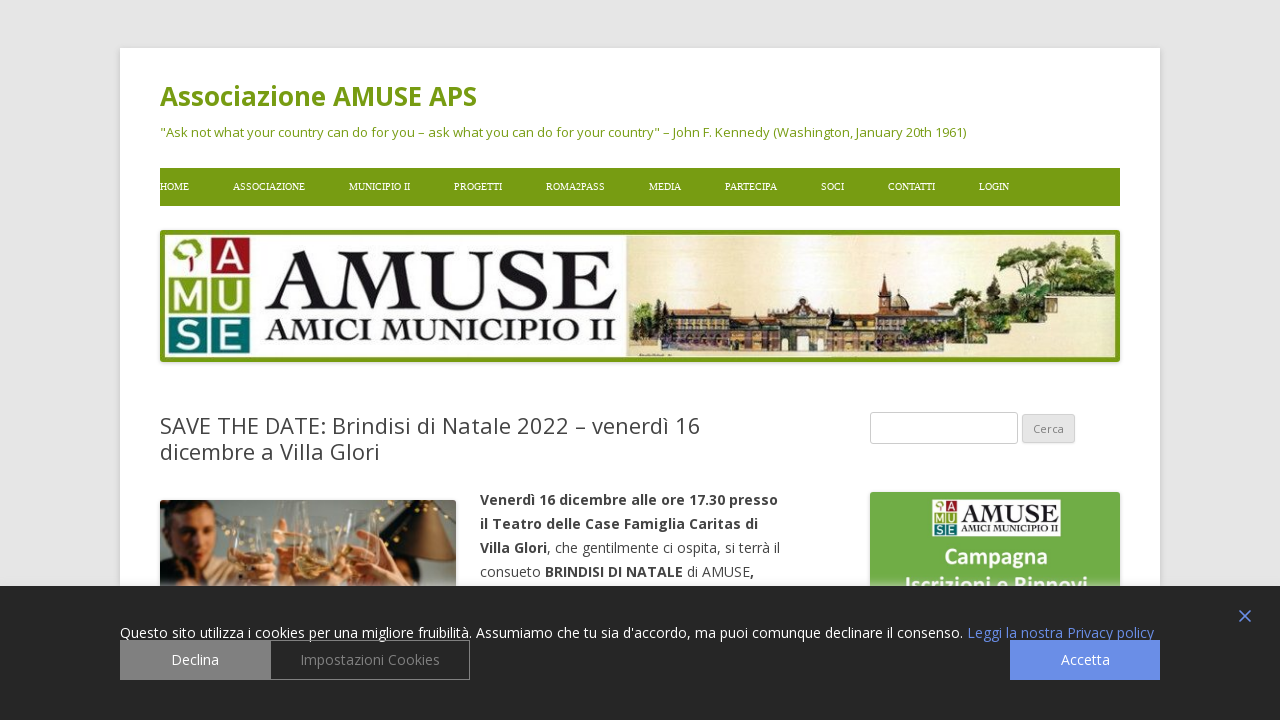

--- FILE ---
content_type: text/html; charset=UTF-8
request_url: https://www.associazioneamuse.it/wp-admin/admin-ajax.php
body_size: -330
content:
328037.39d873b61c7f8613effeb644670cb90f